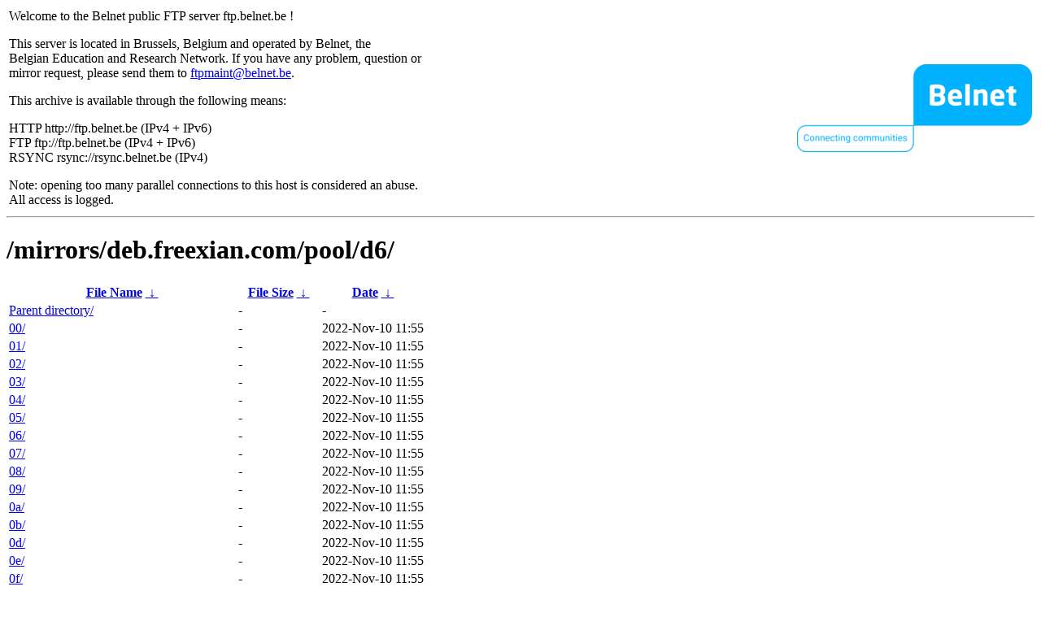

--- FILE ---
content_type: text/html
request_url: http://ftp5.frugalware.org/mirrors/deb.freexian.com/pool/d6/
body_size: 2800
content:
<table width="100%">
<tr>
<td align="left" style="width:50%">
<p>Welcome to the Belnet public FTP server ftp.belnet.be !</p>
<p>
This server is located in Brussels, Belgium and operated by Belnet, the<br>
Belgian Education and Research Network. If you have any problem, question or<br>
mirror request, please send them to <a href="mailto:ftpmaint@belnet.be">ftpmaint@belnet.be</a>.<br>
</p>
This archive is available through the following means:<br>
<p>
HTTP http://ftp.belnet.be (IPv4 + IPv6)<br>
FTP ftp://ftp.belnet.be (IPv4 + IPv6)<br>
RSYNC rsync://rsync.belnet.be (IPv4)<br>
</p>
<p>
Note: opening too many parallel connections to this host is considered an abuse. <br>
All access is logged.
</p>
</td>
<td align="right" style="width:50%">
<a href="https://www.belnet.be">
<img src="/belnetstyle/belnetlogo.png" text="https://www.belnet.be"></a>
</td>
</tr>
</table>
<hr>
<h1>
/mirrors/deb.freexian.com/pool/d6/</h1>
<table id="list"><thead><tr><th style="width:55%"><a href="?C=N&amp;O=A">File Name</a>&nbsp;<a href="?C=N&amp;O=D">&nbsp;&darr;&nbsp;</a></th><th style="width:20%"><a href="?C=S&amp;O=A">File Size</a>&nbsp;<a href="?C=S&amp;O=D">&nbsp;&darr;&nbsp;</a></th><th style="width:25%"><a href="?C=M&amp;O=A">Date</a>&nbsp;<a href="?C=M&amp;O=D">&nbsp;&darr;&nbsp;</a></th></tr></thead>
<tbody><tr><td class="link"><a href="../">Parent directory/</a></td><td class="size">-</td><td class="date">-</td></tr>
<tr><td class="link"><a href="00/" title="00">00/</a></td><td class="size">-</td><td class="date">2022-Nov-10 11:55</td></tr>
<tr><td class="link"><a href="01/" title="01">01/</a></td><td class="size">-</td><td class="date">2022-Nov-10 11:55</td></tr>
<tr><td class="link"><a href="02/" title="02">02/</a></td><td class="size">-</td><td class="date">2022-Nov-10 11:55</td></tr>
<tr><td class="link"><a href="03/" title="03">03/</a></td><td class="size">-</td><td class="date">2022-Nov-10 11:55</td></tr>
<tr><td class="link"><a href="04/" title="04">04/</a></td><td class="size">-</td><td class="date">2022-Nov-10 11:55</td></tr>
<tr><td class="link"><a href="05/" title="05">05/</a></td><td class="size">-</td><td class="date">2022-Nov-10 11:55</td></tr>
<tr><td class="link"><a href="06/" title="06">06/</a></td><td class="size">-</td><td class="date">2022-Nov-10 11:55</td></tr>
<tr><td class="link"><a href="07/" title="07">07/</a></td><td class="size">-</td><td class="date">2022-Nov-10 11:55</td></tr>
<tr><td class="link"><a href="08/" title="08">08/</a></td><td class="size">-</td><td class="date">2022-Nov-10 11:55</td></tr>
<tr><td class="link"><a href="09/" title="09">09/</a></td><td class="size">-</td><td class="date">2022-Nov-10 11:55</td></tr>
<tr><td class="link"><a href="0a/" title="0a">0a/</a></td><td class="size">-</td><td class="date">2022-Nov-10 11:55</td></tr>
<tr><td class="link"><a href="0b/" title="0b">0b/</a></td><td class="size">-</td><td class="date">2022-Nov-10 11:55</td></tr>
<tr><td class="link"><a href="0d/" title="0d">0d/</a></td><td class="size">-</td><td class="date">2022-Nov-10 11:55</td></tr>
<tr><td class="link"><a href="0e/" title="0e">0e/</a></td><td class="size">-</td><td class="date">2022-Nov-10 11:55</td></tr>
<tr><td class="link"><a href="0f/" title="0f">0f/</a></td><td class="size">-</td><td class="date">2022-Nov-10 11:55</td></tr>
<tr><td class="link"><a href="10/" title="10">10/</a></td><td class="size">-</td><td class="date">2022-Nov-10 11:55</td></tr>
<tr><td class="link"><a href="11/" title="11">11/</a></td><td class="size">-</td><td class="date">2022-Nov-10 11:55</td></tr>
<tr><td class="link"><a href="12/" title="12">12/</a></td><td class="size">-</td><td class="date">2022-Nov-10 11:55</td></tr>
<tr><td class="link"><a href="13/" title="13">13/</a></td><td class="size">-</td><td class="date">2022-Nov-10 11:55</td></tr>
<tr><td class="link"><a href="15/" title="15">15/</a></td><td class="size">-</td><td class="date">2022-Nov-10 11:55</td></tr>
<tr><td class="link"><a href="16/" title="16">16/</a></td><td class="size">-</td><td class="date">2022-Nov-10 11:55</td></tr>
<tr><td class="link"><a href="17/" title="17">17/</a></td><td class="size">-</td><td class="date">2022-Nov-10 11:55</td></tr>
<tr><td class="link"><a href="19/" title="19">19/</a></td><td class="size">-</td><td class="date">2022-Nov-10 11:55</td></tr>
<tr><td class="link"><a href="1a/" title="1a">1a/</a></td><td class="size">-</td><td class="date">2022-Nov-10 11:55</td></tr>
<tr><td class="link"><a href="1b/" title="1b">1b/</a></td><td class="size">-</td><td class="date">2022-Nov-10 11:55</td></tr>
<tr><td class="link"><a href="1c/" title="1c">1c/</a></td><td class="size">-</td><td class="date">2022-Nov-10 11:55</td></tr>
<tr><td class="link"><a href="1d/" title="1d">1d/</a></td><td class="size">-</td><td class="date">2022-Nov-10 11:55</td></tr>
<tr><td class="link"><a href="1e/" title="1e">1e/</a></td><td class="size">-</td><td class="date">2022-Nov-10 11:55</td></tr>
<tr><td class="link"><a href="1f/" title="1f">1f/</a></td><td class="size">-</td><td class="date">2022-Nov-10 11:55</td></tr>
<tr><td class="link"><a href="20/" title="20">20/</a></td><td class="size">-</td><td class="date">2022-Nov-10 11:55</td></tr>
<tr><td class="link"><a href="21/" title="21">21/</a></td><td class="size">-</td><td class="date">2022-Nov-10 11:55</td></tr>
<tr><td class="link"><a href="22/" title="22">22/</a></td><td class="size">-</td><td class="date">2022-Nov-10 11:55</td></tr>
<tr><td class="link"><a href="23/" title="23">23/</a></td><td class="size">-</td><td class="date">2022-Nov-10 11:55</td></tr>
<tr><td class="link"><a href="25/" title="25">25/</a></td><td class="size">-</td><td class="date">2022-Nov-10 11:55</td></tr>
<tr><td class="link"><a href="26/" title="26">26/</a></td><td class="size">-</td><td class="date">2022-Nov-10 11:55</td></tr>
<tr><td class="link"><a href="27/" title="27">27/</a></td><td class="size">-</td><td class="date">2022-Nov-10 11:55</td></tr>
<tr><td class="link"><a href="29/" title="29">29/</a></td><td class="size">-</td><td class="date">2022-Nov-10 11:55</td></tr>
<tr><td class="link"><a href="2a/" title="2a">2a/</a></td><td class="size">-</td><td class="date">2022-Nov-10 11:55</td></tr>
<tr><td class="link"><a href="2b/" title="2b">2b/</a></td><td class="size">-</td><td class="date">2022-Nov-10 11:55</td></tr>
<tr><td class="link"><a href="2c/" title="2c">2c/</a></td><td class="size">-</td><td class="date">2022-Nov-10 11:55</td></tr>
<tr><td class="link"><a href="2d/" title="2d">2d/</a></td><td class="size">-</td><td class="date">2022-Nov-10 11:55</td></tr>
<tr><td class="link"><a href="2e/" title="2e">2e/</a></td><td class="size">-</td><td class="date">2022-Nov-10 11:55</td></tr>
<tr><td class="link"><a href="2f/" title="2f">2f/</a></td><td class="size">-</td><td class="date">2022-Nov-10 11:55</td></tr>
<tr><td class="link"><a href="30/" title="30">30/</a></td><td class="size">-</td><td class="date">2022-Nov-10 11:55</td></tr>
<tr><td class="link"><a href="31/" title="31">31/</a></td><td class="size">-</td><td class="date">2022-Nov-10 11:55</td></tr>
<tr><td class="link"><a href="32/" title="32">32/</a></td><td class="size">-</td><td class="date">2022-Nov-10 11:55</td></tr>
<tr><td class="link"><a href="33/" title="33">33/</a></td><td class="size">-</td><td class="date">2022-Nov-10 11:55</td></tr>
<tr><td class="link"><a href="35/" title="35">35/</a></td><td class="size">-</td><td class="date">2022-Nov-10 11:55</td></tr>
<tr><td class="link"><a href="36/" title="36">36/</a></td><td class="size">-</td><td class="date">2022-Nov-10 11:55</td></tr>
<tr><td class="link"><a href="38/" title="38">38/</a></td><td class="size">-</td><td class="date">2022-Nov-10 11:55</td></tr>
<tr><td class="link"><a href="39/" title="39">39/</a></td><td class="size">-</td><td class="date">2022-Nov-10 11:55</td></tr>
<tr><td class="link"><a href="3a/" title="3a">3a/</a></td><td class="size">-</td><td class="date">2022-Nov-10 11:55</td></tr>
<tr><td class="link"><a href="3b/" title="3b">3b/</a></td><td class="size">-</td><td class="date">2022-Nov-10 11:55</td></tr>
<tr><td class="link"><a href="3c/" title="3c">3c/</a></td><td class="size">-</td><td class="date">2022-Nov-10 11:55</td></tr>
<tr><td class="link"><a href="3d/" title="3d">3d/</a></td><td class="size">-</td><td class="date">2022-Nov-10 11:55</td></tr>
<tr><td class="link"><a href="3e/" title="3e">3e/</a></td><td class="size">-</td><td class="date">2022-Nov-10 11:55</td></tr>
<tr><td class="link"><a href="3f/" title="3f">3f/</a></td><td class="size">-</td><td class="date">2022-Nov-10 11:55</td></tr>
<tr><td class="link"><a href="40/" title="40">40/</a></td><td class="size">-</td><td class="date">2022-Nov-10 11:55</td></tr>
<tr><td class="link"><a href="41/" title="41">41/</a></td><td class="size">-</td><td class="date">2022-Nov-10 11:55</td></tr>
<tr><td class="link"><a href="42/" title="42">42/</a></td><td class="size">-</td><td class="date">2022-Nov-10 11:55</td></tr>
<tr><td class="link"><a href="43/" title="43">43/</a></td><td class="size">-</td><td class="date">2022-Nov-10 11:55</td></tr>
<tr><td class="link"><a href="44/" title="44">44/</a></td><td class="size">-</td><td class="date">2022-Nov-10 11:55</td></tr>
<tr><td class="link"><a href="45/" title="45">45/</a></td><td class="size">-</td><td class="date">2022-Nov-10 11:55</td></tr>
<tr><td class="link"><a href="46/" title="46">46/</a></td><td class="size">-</td><td class="date">2022-Nov-10 11:55</td></tr>
<tr><td class="link"><a href="47/" title="47">47/</a></td><td class="size">-</td><td class="date">2022-Nov-10 11:55</td></tr>
<tr><td class="link"><a href="48/" title="48">48/</a></td><td class="size">-</td><td class="date">2022-Nov-10 11:55</td></tr>
<tr><td class="link"><a href="49/" title="49">49/</a></td><td class="size">-</td><td class="date">2022-Nov-10 11:55</td></tr>
<tr><td class="link"><a href="4a/" title="4a">4a/</a></td><td class="size">-</td><td class="date">2022-Nov-10 11:55</td></tr>
<tr><td class="link"><a href="4b/" title="4b">4b/</a></td><td class="size">-</td><td class="date">2022-Nov-10 11:55</td></tr>
<tr><td class="link"><a href="4c/" title="4c">4c/</a></td><td class="size">-</td><td class="date">2022-Nov-10 11:55</td></tr>
<tr><td class="link"><a href="4d/" title="4d">4d/</a></td><td class="size">-</td><td class="date">2022-Nov-10 11:55</td></tr>
<tr><td class="link"><a href="4e/" title="4e">4e/</a></td><td class="size">-</td><td class="date">2022-Nov-10 11:55</td></tr>
<tr><td class="link"><a href="4f/" title="4f">4f/</a></td><td class="size">-</td><td class="date">2022-Nov-10 11:55</td></tr>
<tr><td class="link"><a href="50/" title="50">50/</a></td><td class="size">-</td><td class="date">2022-Nov-10 11:55</td></tr>
<tr><td class="link"><a href="51/" title="51">51/</a></td><td class="size">-</td><td class="date">2022-Nov-10 11:55</td></tr>
<tr><td class="link"><a href="52/" title="52">52/</a></td><td class="size">-</td><td class="date">2022-Nov-10 11:55</td></tr>
<tr><td class="link"><a href="53/" title="53">53/</a></td><td class="size">-</td><td class="date">2022-Nov-10 11:55</td></tr>
<tr><td class="link"><a href="54/" title="54">54/</a></td><td class="size">-</td><td class="date">2022-Nov-10 11:55</td></tr>
<tr><td class="link"><a href="55/" title="55">55/</a></td><td class="size">-</td><td class="date">2022-Nov-10 11:55</td></tr>
<tr><td class="link"><a href="56/" title="56">56/</a></td><td class="size">-</td><td class="date">2022-Nov-10 11:55</td></tr>
<tr><td class="link"><a href="57/" title="57">57/</a></td><td class="size">-</td><td class="date">2022-Nov-10 11:55</td></tr>
<tr><td class="link"><a href="58/" title="58">58/</a></td><td class="size">-</td><td class="date">2022-Nov-10 11:55</td></tr>
<tr><td class="link"><a href="59/" title="59">59/</a></td><td class="size">-</td><td class="date">2022-Nov-10 11:55</td></tr>
<tr><td class="link"><a href="5a/" title="5a">5a/</a></td><td class="size">-</td><td class="date">2022-Nov-10 11:55</td></tr>
<tr><td class="link"><a href="5b/" title="5b">5b/</a></td><td class="size">-</td><td class="date">2022-Nov-10 11:55</td></tr>
<tr><td class="link"><a href="5c/" title="5c">5c/</a></td><td class="size">-</td><td class="date">2022-Nov-10 11:55</td></tr>
<tr><td class="link"><a href="5d/" title="5d">5d/</a></td><td class="size">-</td><td class="date">2022-Nov-10 11:55</td></tr>
<tr><td class="link"><a href="5e/" title="5e">5e/</a></td><td class="size">-</td><td class="date">2022-Nov-10 11:55</td></tr>
<tr><td class="link"><a href="5f/" title="5f">5f/</a></td><td class="size">-</td><td class="date">2022-Nov-10 11:55</td></tr>
<tr><td class="link"><a href="60/" title="60">60/</a></td><td class="size">-</td><td class="date">2022-Nov-10 11:55</td></tr>
<tr><td class="link"><a href="61/" title="61">61/</a></td><td class="size">-</td><td class="date">2022-Nov-10 11:55</td></tr>
<tr><td class="link"><a href="62/" title="62">62/</a></td><td class="size">-</td><td class="date">2022-Nov-10 11:55</td></tr>
<tr><td class="link"><a href="63/" title="63">63/</a></td><td class="size">-</td><td class="date">2022-Nov-10 11:55</td></tr>
<tr><td class="link"><a href="64/" title="64">64/</a></td><td class="size">-</td><td class="date">2022-Nov-10 11:55</td></tr>
<tr><td class="link"><a href="65/" title="65">65/</a></td><td class="size">-</td><td class="date">2022-Nov-10 11:55</td></tr>
<tr><td class="link"><a href="66/" title="66">66/</a></td><td class="size">-</td><td class="date">2022-Nov-10 11:55</td></tr>
<tr><td class="link"><a href="67/" title="67">67/</a></td><td class="size">-</td><td class="date">2022-Nov-10 11:55</td></tr>
<tr><td class="link"><a href="68/" title="68">68/</a></td><td class="size">-</td><td class="date">2022-Nov-10 11:55</td></tr>
<tr><td class="link"><a href="69/" title="69">69/</a></td><td class="size">-</td><td class="date">2022-Nov-10 11:55</td></tr>
<tr><td class="link"><a href="6a/" title="6a">6a/</a></td><td class="size">-</td><td class="date">2022-Nov-10 11:55</td></tr>
<tr><td class="link"><a href="6b/" title="6b">6b/</a></td><td class="size">-</td><td class="date">2022-Nov-10 11:55</td></tr>
<tr><td class="link"><a href="6c/" title="6c">6c/</a></td><td class="size">-</td><td class="date">2022-Nov-10 11:55</td></tr>
<tr><td class="link"><a href="6d/" title="6d">6d/</a></td><td class="size">-</td><td class="date">2022-Nov-10 11:55</td></tr>
<tr><td class="link"><a href="6e/" title="6e">6e/</a></td><td class="size">-</td><td class="date">2022-Nov-10 11:55</td></tr>
<tr><td class="link"><a href="6f/" title="6f">6f/</a></td><td class="size">-</td><td class="date">2022-Nov-10 11:55</td></tr>
<tr><td class="link"><a href="70/" title="70">70/</a></td><td class="size">-</td><td class="date">2022-Nov-10 11:55</td></tr>
<tr><td class="link"><a href="71/" title="71">71/</a></td><td class="size">-</td><td class="date">2022-Nov-10 11:55</td></tr>
<tr><td class="link"><a href="72/" title="72">72/</a></td><td class="size">-</td><td class="date">2022-Nov-10 11:55</td></tr>
<tr><td class="link"><a href="73/" title="73">73/</a></td><td class="size">-</td><td class="date">2022-Nov-10 11:55</td></tr>
<tr><td class="link"><a href="74/" title="74">74/</a></td><td class="size">-</td><td class="date">2022-Nov-10 11:55</td></tr>
<tr><td class="link"><a href="75/" title="75">75/</a></td><td class="size">-</td><td class="date">2022-Nov-10 11:55</td></tr>
<tr><td class="link"><a href="76/" title="76">76/</a></td><td class="size">-</td><td class="date">2022-Nov-10 11:55</td></tr>
<tr><td class="link"><a href="77/" title="77">77/</a></td><td class="size">-</td><td class="date">2022-Nov-10 11:55</td></tr>
<tr><td class="link"><a href="78/" title="78">78/</a></td><td class="size">-</td><td class="date">2022-Nov-10 11:55</td></tr>
<tr><td class="link"><a href="79/" title="79">79/</a></td><td class="size">-</td><td class="date">2022-Nov-10 11:55</td></tr>
<tr><td class="link"><a href="7a/" title="7a">7a/</a></td><td class="size">-</td><td class="date">2022-Nov-10 11:55</td></tr>
<tr><td class="link"><a href="7b/" title="7b">7b/</a></td><td class="size">-</td><td class="date">2022-Nov-10 11:55</td></tr>
<tr><td class="link"><a href="7c/" title="7c">7c/</a></td><td class="size">-</td><td class="date">2022-Nov-10 11:55</td></tr>
<tr><td class="link"><a href="7d/" title="7d">7d/</a></td><td class="size">-</td><td class="date">2022-Nov-10 11:55</td></tr>
<tr><td class="link"><a href="7e/" title="7e">7e/</a></td><td class="size">-</td><td class="date">2022-Nov-10 11:55</td></tr>
<tr><td class="link"><a href="7f/" title="7f">7f/</a></td><td class="size">-</td><td class="date">2022-Nov-10 11:55</td></tr>
<tr><td class="link"><a href="80/" title="80">80/</a></td><td class="size">-</td><td class="date">2022-Nov-10 11:55</td></tr>
<tr><td class="link"><a href="81/" title="81">81/</a></td><td class="size">-</td><td class="date">2022-Nov-10 11:55</td></tr>
<tr><td class="link"><a href="82/" title="82">82/</a></td><td class="size">-</td><td class="date">2022-Nov-10 11:55</td></tr>
<tr><td class="link"><a href="83/" title="83">83/</a></td><td class="size">-</td><td class="date">2022-Nov-10 11:55</td></tr>
<tr><td class="link"><a href="84/" title="84">84/</a></td><td class="size">-</td><td class="date">2022-Nov-10 11:55</td></tr>
<tr><td class="link"><a href="85/" title="85">85/</a></td><td class="size">-</td><td class="date">2022-Nov-10 11:55</td></tr>
<tr><td class="link"><a href="86/" title="86">86/</a></td><td class="size">-</td><td class="date">2022-Nov-10 11:55</td></tr>
<tr><td class="link"><a href="87/" title="87">87/</a></td><td class="size">-</td><td class="date">2022-Nov-10 11:55</td></tr>
<tr><td class="link"><a href="88/" title="88">88/</a></td><td class="size">-</td><td class="date">2022-Nov-10 11:55</td></tr>
<tr><td class="link"><a href="89/" title="89">89/</a></td><td class="size">-</td><td class="date">2022-Nov-10 11:55</td></tr>
<tr><td class="link"><a href="8a/" title="8a">8a/</a></td><td class="size">-</td><td class="date">2022-Nov-10 11:55</td></tr>
<tr><td class="link"><a href="8b/" title="8b">8b/</a></td><td class="size">-</td><td class="date">2022-Nov-10 11:55</td></tr>
<tr><td class="link"><a href="8c/" title="8c">8c/</a></td><td class="size">-</td><td class="date">2022-Nov-10 11:55</td></tr>
<tr><td class="link"><a href="8d/" title="8d">8d/</a></td><td class="size">-</td><td class="date">2022-Nov-10 11:55</td></tr>
<tr><td class="link"><a href="8e/" title="8e">8e/</a></td><td class="size">-</td><td class="date">2022-Nov-10 11:55</td></tr>
<tr><td class="link"><a href="8f/" title="8f">8f/</a></td><td class="size">-</td><td class="date">2022-Nov-10 11:55</td></tr>
<tr><td class="link"><a href="90/" title="90">90/</a></td><td class="size">-</td><td class="date">2022-Nov-10 11:55</td></tr>
<tr><td class="link"><a href="91/" title="91">91/</a></td><td class="size">-</td><td class="date">2022-Nov-10 11:55</td></tr>
<tr><td class="link"><a href="92/" title="92">92/</a></td><td class="size">-</td><td class="date">2022-Nov-10 11:55</td></tr>
<tr><td class="link"><a href="93/" title="93">93/</a></td><td class="size">-</td><td class="date">2022-Nov-10 11:55</td></tr>
<tr><td class="link"><a href="94/" title="94">94/</a></td><td class="size">-</td><td class="date">2022-Nov-10 11:55</td></tr>
<tr><td class="link"><a href="95/" title="95">95/</a></td><td class="size">-</td><td class="date">2022-Nov-10 11:55</td></tr>
<tr><td class="link"><a href="97/" title="97">97/</a></td><td class="size">-</td><td class="date">2022-Nov-10 11:55</td></tr>
<tr><td class="link"><a href="98/" title="98">98/</a></td><td class="size">-</td><td class="date">2022-Nov-10 11:55</td></tr>
<tr><td class="link"><a href="99/" title="99">99/</a></td><td class="size">-</td><td class="date">2022-Nov-10 11:55</td></tr>
<tr><td class="link"><a href="9a/" title="9a">9a/</a></td><td class="size">-</td><td class="date">2022-Nov-10 11:55</td></tr>
<tr><td class="link"><a href="9b/" title="9b">9b/</a></td><td class="size">-</td><td class="date">2022-Nov-10 11:55</td></tr>
<tr><td class="link"><a href="9c/" title="9c">9c/</a></td><td class="size">-</td><td class="date">2022-Nov-10 11:55</td></tr>
<tr><td class="link"><a href="9d/" title="9d">9d/</a></td><td class="size">-</td><td class="date">2022-Nov-10 11:55</td></tr>
<tr><td class="link"><a href="9e/" title="9e">9e/</a></td><td class="size">-</td><td class="date">2022-Nov-10 11:55</td></tr>
<tr><td class="link"><a href="9f/" title="9f">9f/</a></td><td class="size">-</td><td class="date">2022-Nov-10 11:55</td></tr>
<tr><td class="link"><a href="a0/" title="a0">a0/</a></td><td class="size">-</td><td class="date">2022-Nov-10 11:55</td></tr>
<tr><td class="link"><a href="a1/" title="a1">a1/</a></td><td class="size">-</td><td class="date">2022-Nov-10 11:55</td></tr>
<tr><td class="link"><a href="a2/" title="a2">a2/</a></td><td class="size">-</td><td class="date">2022-Nov-10 11:55</td></tr>
<tr><td class="link"><a href="a3/" title="a3">a3/</a></td><td class="size">-</td><td class="date">2022-Nov-10 11:55</td></tr>
<tr><td class="link"><a href="a4/" title="a4">a4/</a></td><td class="size">-</td><td class="date">2022-Nov-10 11:55</td></tr>
<tr><td class="link"><a href="a5/" title="a5">a5/</a></td><td class="size">-</td><td class="date">2022-Nov-10 11:55</td></tr>
<tr><td class="link"><a href="a6/" title="a6">a6/</a></td><td class="size">-</td><td class="date">2022-Nov-10 11:55</td></tr>
<tr><td class="link"><a href="a7/" title="a7">a7/</a></td><td class="size">-</td><td class="date">2022-Nov-10 11:55</td></tr>
<tr><td class="link"><a href="a8/" title="a8">a8/</a></td><td class="size">-</td><td class="date">2022-Nov-10 11:55</td></tr>
<tr><td class="link"><a href="a9/" title="a9">a9/</a></td><td class="size">-</td><td class="date">2022-Nov-10 11:55</td></tr>
<tr><td class="link"><a href="aa/" title="aa">aa/</a></td><td class="size">-</td><td class="date">2022-Nov-10 11:55</td></tr>
<tr><td class="link"><a href="ab/" title="ab">ab/</a></td><td class="size">-</td><td class="date">2022-Nov-10 11:55</td></tr>
<tr><td class="link"><a href="ac/" title="ac">ac/</a></td><td class="size">-</td><td class="date">2022-Nov-10 11:55</td></tr>
<tr><td class="link"><a href="ad/" title="ad">ad/</a></td><td class="size">-</td><td class="date">2022-Nov-10 11:55</td></tr>
<tr><td class="link"><a href="ae/" title="ae">ae/</a></td><td class="size">-</td><td class="date">2022-Nov-10 11:55</td></tr>
<tr><td class="link"><a href="af/" title="af">af/</a></td><td class="size">-</td><td class="date">2022-Nov-10 11:55</td></tr>
<tr><td class="link"><a href="b0/" title="b0">b0/</a></td><td class="size">-</td><td class="date">2022-Nov-10 11:55</td></tr>
<tr><td class="link"><a href="b1/" title="b1">b1/</a></td><td class="size">-</td><td class="date">2022-Nov-10 11:55</td></tr>
<tr><td class="link"><a href="b2/" title="b2">b2/</a></td><td class="size">-</td><td class="date">2022-Nov-10 11:55</td></tr>
<tr><td class="link"><a href="b3/" title="b3">b3/</a></td><td class="size">-</td><td class="date">2022-Nov-10 11:55</td></tr>
<tr><td class="link"><a href="b4/" title="b4">b4/</a></td><td class="size">-</td><td class="date">2022-Nov-10 11:55</td></tr>
<tr><td class="link"><a href="b5/" title="b5">b5/</a></td><td class="size">-</td><td class="date">2022-Nov-10 11:55</td></tr>
<tr><td class="link"><a href="b6/" title="b6">b6/</a></td><td class="size">-</td><td class="date">2022-Nov-10 11:55</td></tr>
<tr><td class="link"><a href="b7/" title="b7">b7/</a></td><td class="size">-</td><td class="date">2022-Nov-10 11:55</td></tr>
<tr><td class="link"><a href="b8/" title="b8">b8/</a></td><td class="size">-</td><td class="date">2022-Nov-10 11:55</td></tr>
<tr><td class="link"><a href="b9/" title="b9">b9/</a></td><td class="size">-</td><td class="date">2022-Nov-10 11:55</td></tr>
<tr><td class="link"><a href="ba/" title="ba">ba/</a></td><td class="size">-</td><td class="date">2022-Nov-10 11:55</td></tr>
<tr><td class="link"><a href="bb/" title="bb">bb/</a></td><td class="size">-</td><td class="date">2022-Nov-10 11:55</td></tr>
<tr><td class="link"><a href="bc/" title="bc">bc/</a></td><td class="size">-</td><td class="date">2022-Nov-10 11:55</td></tr>
<tr><td class="link"><a href="be/" title="be">be/</a></td><td class="size">-</td><td class="date">2022-Nov-10 11:55</td></tr>
<tr><td class="link"><a href="bf/" title="bf">bf/</a></td><td class="size">-</td><td class="date">2022-Nov-10 11:55</td></tr>
<tr><td class="link"><a href="c0/" title="c0">c0/</a></td><td class="size">-</td><td class="date">2022-Nov-10 11:55</td></tr>
<tr><td class="link"><a href="c1/" title="c1">c1/</a></td><td class="size">-</td><td class="date">2022-Nov-10 11:55</td></tr>
<tr><td class="link"><a href="c2/" title="c2">c2/</a></td><td class="size">-</td><td class="date">2022-Nov-10 11:55</td></tr>
<tr><td class="link"><a href="c3/" title="c3">c3/</a></td><td class="size">-</td><td class="date">2022-Nov-10 11:55</td></tr>
<tr><td class="link"><a href="c4/" title="c4">c4/</a></td><td class="size">-</td><td class="date">2022-Nov-10 11:55</td></tr>
<tr><td class="link"><a href="c5/" title="c5">c5/</a></td><td class="size">-</td><td class="date">2022-Nov-10 11:55</td></tr>
<tr><td class="link"><a href="c6/" title="c6">c6/</a></td><td class="size">-</td><td class="date">2022-Nov-10 11:55</td></tr>
<tr><td class="link"><a href="c7/" title="c7">c7/</a></td><td class="size">-</td><td class="date">2022-Nov-10 11:55</td></tr>
<tr><td class="link"><a href="c8/" title="c8">c8/</a></td><td class="size">-</td><td class="date">2022-Nov-10 11:55</td></tr>
<tr><td class="link"><a href="c9/" title="c9">c9/</a></td><td class="size">-</td><td class="date">2022-Nov-10 11:55</td></tr>
<tr><td class="link"><a href="ca/" title="ca">ca/</a></td><td class="size">-</td><td class="date">2022-Nov-10 11:55</td></tr>
<tr><td class="link"><a href="cb/" title="cb">cb/</a></td><td class="size">-</td><td class="date">2022-Nov-10 11:55</td></tr>
<tr><td class="link"><a href="cc/" title="cc">cc/</a></td><td class="size">-</td><td class="date">2022-Nov-10 11:55</td></tr>
<tr><td class="link"><a href="cd/" title="cd">cd/</a></td><td class="size">-</td><td class="date">2022-Nov-10 11:55</td></tr>
<tr><td class="link"><a href="ce/" title="ce">ce/</a></td><td class="size">-</td><td class="date">2022-Nov-10 11:55</td></tr>
<tr><td class="link"><a href="cf/" title="cf">cf/</a></td><td class="size">-</td><td class="date">2022-Nov-10 11:55</td></tr>
<tr><td class="link"><a href="d0/" title="d0">d0/</a></td><td class="size">-</td><td class="date">2022-Nov-10 11:55</td></tr>
<tr><td class="link"><a href="d1/" title="d1">d1/</a></td><td class="size">-</td><td class="date">2022-Nov-10 11:55</td></tr>
<tr><td class="link"><a href="d2/" title="d2">d2/</a></td><td class="size">-</td><td class="date">2022-Nov-10 11:55</td></tr>
<tr><td class="link"><a href="d3/" title="d3">d3/</a></td><td class="size">-</td><td class="date">2022-Nov-10 11:55</td></tr>
<tr><td class="link"><a href="d4/" title="d4">d4/</a></td><td class="size">-</td><td class="date">2022-Nov-10 11:55</td></tr>
<tr><td class="link"><a href="d5/" title="d5">d5/</a></td><td class="size">-</td><td class="date">2022-Nov-10 11:55</td></tr>
<tr><td class="link"><a href="d6/" title="d6">d6/</a></td><td class="size">-</td><td class="date">2022-Nov-10 11:55</td></tr>
<tr><td class="link"><a href="d8/" title="d8">d8/</a></td><td class="size">-</td><td class="date">2022-Nov-10 11:55</td></tr>
<tr><td class="link"><a href="da/" title="da">da/</a></td><td class="size">-</td><td class="date">2022-Nov-10 11:55</td></tr>
<tr><td class="link"><a href="db/" title="db">db/</a></td><td class="size">-</td><td class="date">2022-Nov-10 11:55</td></tr>
<tr><td class="link"><a href="dc/" title="dc">dc/</a></td><td class="size">-</td><td class="date">2022-Nov-10 11:55</td></tr>
<tr><td class="link"><a href="dd/" title="dd">dd/</a></td><td class="size">-</td><td class="date">2022-Nov-10 11:55</td></tr>
<tr><td class="link"><a href="de/" title="de">de/</a></td><td class="size">-</td><td class="date">2022-Nov-10 11:55</td></tr>
<tr><td class="link"><a href="df/" title="df">df/</a></td><td class="size">-</td><td class="date">2022-Nov-10 11:55</td></tr>
<tr><td class="link"><a href="e0/" title="e0">e0/</a></td><td class="size">-</td><td class="date">2022-Nov-10 11:55</td></tr>
<tr><td class="link"><a href="e1/" title="e1">e1/</a></td><td class="size">-</td><td class="date">2022-Nov-10 11:55</td></tr>
<tr><td class="link"><a href="e2/" title="e2">e2/</a></td><td class="size">-</td><td class="date">2022-Nov-10 11:55</td></tr>
<tr><td class="link"><a href="e3/" title="e3">e3/</a></td><td class="size">-</td><td class="date">2022-Nov-10 11:55</td></tr>
<tr><td class="link"><a href="e4/" title="e4">e4/</a></td><td class="size">-</td><td class="date">2022-Nov-10 11:55</td></tr>
<tr><td class="link"><a href="e5/" title="e5">e5/</a></td><td class="size">-</td><td class="date">2022-Nov-10 11:55</td></tr>
<tr><td class="link"><a href="e6/" title="e6">e6/</a></td><td class="size">-</td><td class="date">2022-Nov-10 11:55</td></tr>
<tr><td class="link"><a href="e8/" title="e8">e8/</a></td><td class="size">-</td><td class="date">2022-Nov-10 11:55</td></tr>
<tr><td class="link"><a href="e9/" title="e9">e9/</a></td><td class="size">-</td><td class="date">2022-Nov-10 11:55</td></tr>
<tr><td class="link"><a href="ea/" title="ea">ea/</a></td><td class="size">-</td><td class="date">2022-Nov-10 11:55</td></tr>
<tr><td class="link"><a href="ec/" title="ec">ec/</a></td><td class="size">-</td><td class="date">2022-Nov-10 11:55</td></tr>
<tr><td class="link"><a href="ed/" title="ed">ed/</a></td><td class="size">-</td><td class="date">2022-Nov-10 11:55</td></tr>
<tr><td class="link"><a href="ee/" title="ee">ee/</a></td><td class="size">-</td><td class="date">2022-Nov-10 11:55</td></tr>
<tr><td class="link"><a href="ef/" title="ef">ef/</a></td><td class="size">-</td><td class="date">2022-Nov-10 11:55</td></tr>
<tr><td class="link"><a href="f0/" title="f0">f0/</a></td><td class="size">-</td><td class="date">2022-Nov-10 11:55</td></tr>
<tr><td class="link"><a href="f1/" title="f1">f1/</a></td><td class="size">-</td><td class="date">2022-Nov-10 11:55</td></tr>
<tr><td class="link"><a href="f2/" title="f2">f2/</a></td><td class="size">-</td><td class="date">2022-Nov-10 11:55</td></tr>
<tr><td class="link"><a href="f3/" title="f3">f3/</a></td><td class="size">-</td><td class="date">2022-Nov-10 11:55</td></tr>
<tr><td class="link"><a href="f4/" title="f4">f4/</a></td><td class="size">-</td><td class="date">2022-Nov-10 11:55</td></tr>
<tr><td class="link"><a href="f5/" title="f5">f5/</a></td><td class="size">-</td><td class="date">2022-Nov-10 11:55</td></tr>
<tr><td class="link"><a href="f6/" title="f6">f6/</a></td><td class="size">-</td><td class="date">2022-Nov-10 11:55</td></tr>
<tr><td class="link"><a href="f7/" title="f7">f7/</a></td><td class="size">-</td><td class="date">2022-Nov-10 11:55</td></tr>
<tr><td class="link"><a href="f8/" title="f8">f8/</a></td><td class="size">-</td><td class="date">2022-Nov-10 11:55</td></tr>
<tr><td class="link"><a href="f9/" title="f9">f9/</a></td><td class="size">-</td><td class="date">2022-Nov-10 11:55</td></tr>
<tr><td class="link"><a href="fa/" title="fa">fa/</a></td><td class="size">-</td><td class="date">2022-Nov-10 11:55</td></tr>
<tr><td class="link"><a href="fb/" title="fb">fb/</a></td><td class="size">-</td><td class="date">2022-Nov-10 11:55</td></tr>
<tr><td class="link"><a href="fc/" title="fc">fc/</a></td><td class="size">-</td><td class="date">2022-Nov-10 11:55</td></tr>
<tr><td class="link"><a href="fd/" title="fd">fd/</a></td><td class="size">-</td><td class="date">2022-Nov-10 11:55</td></tr>
<tr><td class="link"><a href="fe/" title="fe">fe/</a></td><td class="size">-</td><td class="date">2022-Nov-10 11:55</td></tr>
</tbody></table><footer>
<hr>
<table width="100%">
<tr>
<td align="left" style="width:50%"><a href="https://www.belnet.be">Belnet</a>, the Belgian Education and Research Network</td>


<td style=width:50% align=right>Currently used storage capacity : 51T / 70T on /ftp/ftp.belnet.be</td></tr></table></footer>
